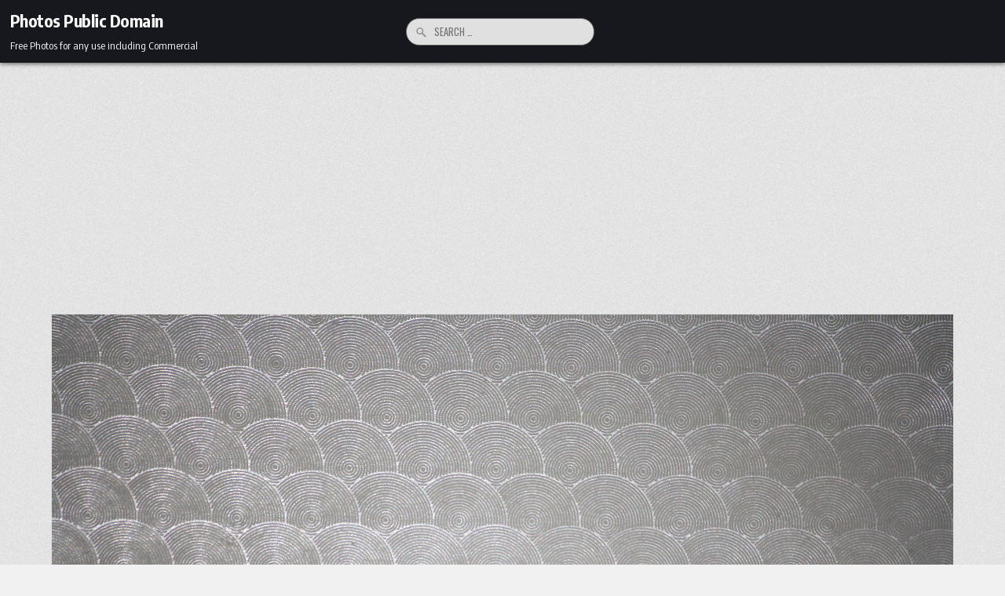

--- FILE ---
content_type: text/html; charset=utf-8
request_url: https://www.google.com/recaptcha/api2/aframe
body_size: 268
content:
<!DOCTYPE HTML><html><head><meta http-equiv="content-type" content="text/html; charset=UTF-8"></head><body><script nonce="4AtfMWqIKhOCR-N_T-pIPw">/** Anti-fraud and anti-abuse applications only. See google.com/recaptcha */ try{var clients={'sodar':'https://pagead2.googlesyndication.com/pagead/sodar?'};window.addEventListener("message",function(a){try{if(a.source===window.parent){var b=JSON.parse(a.data);var c=clients[b['id']];if(c){var d=document.createElement('img');d.src=c+b['params']+'&rc='+(localStorage.getItem("rc::a")?sessionStorage.getItem("rc::b"):"");window.document.body.appendChild(d);sessionStorage.setItem("rc::e",parseInt(sessionStorage.getItem("rc::e")||0)+1);localStorage.setItem("rc::h",'1769760447814');}}}catch(b){}});window.parent.postMessage("_grecaptcha_ready", "*");}catch(b){}</script></body></html>